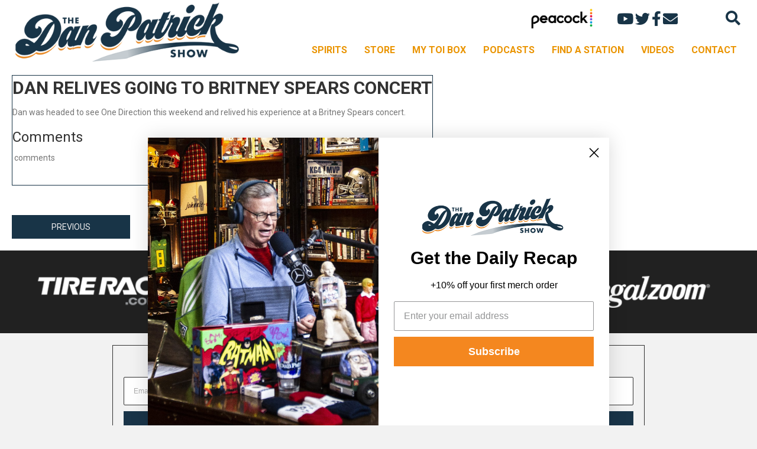

--- FILE ---
content_type: text/html; charset=utf-8
request_url: https://www.google.com/recaptcha/api2/aframe
body_size: 266
content:
<!DOCTYPE HTML><html><head><meta http-equiv="content-type" content="text/html; charset=UTF-8"></head><body><script nonce="c4wVs6SLqA5lGTu16mqDng">/** Anti-fraud and anti-abuse applications only. See google.com/recaptcha */ try{var clients={'sodar':'https://pagead2.googlesyndication.com/pagead/sodar?'};window.addEventListener("message",function(a){try{if(a.source===window.parent){var b=JSON.parse(a.data);var c=clients[b['id']];if(c){var d=document.createElement('img');d.src=c+b['params']+'&rc='+(localStorage.getItem("rc::a")?sessionStorage.getItem("rc::b"):"");window.document.body.appendChild(d);sessionStorage.setItem("rc::e",parseInt(sessionStorage.getItem("rc::e")||0)+1);localStorage.setItem("rc::h",'1764588849684');}}}catch(b){}});window.parent.postMessage("_grecaptcha_ready", "*");}catch(b){}</script></body></html>

--- FILE ---
content_type: application/javascript; charset=utf-8
request_url: https://fundingchoicesmessages.google.com/f/AGSKWxXagoaIgQ96UChkJKDk23K4d8WjCoiXR35d6BYBXu6Zuw7vtLyAMg_07vzQU2Kod5Ysr198LL3vTksByDnEX1cTNLKl3OdoovyT2qQn14xe4biQdU-_ORevdBoJLFwyvPNpLAS-LBtdTg7a_lWNWvBjbMcgKu2QAvAM6LTQY_zZoXWL5QKYaF6zv1-d/_/viewad?/adfactory-/oas_ad.?adsite=/banner460x80.
body_size: -1288
content:
window['5cfe0c98-8607-413c-8475-601c7d810174'] = true;

--- FILE ---
content_type: application/javascript; charset=UTF-8
request_url: https://danpatrick.com/wp-content/themes/bb-theme-child/includes/js/custom.js?ver=1.0.0
body_size: 1124
content:
jQuery(function($) {
    jQuery(document).ready(function() {
        if ($('body').hasClass('logged-in')) {
            $('#container_chat_live').show();
        }

        var sdi ='';
        var soh;
        jQuery.ajax({
            type: "POST",
            url: "/wp-admin/admin-ajax.php",
            data: {
                action: 'check_time_next_show',
            },
            success: function (output) {
                if(output != 0) {
                    var result = JSON.parse(output);
                    var date_show = result[0];
                    sdi = result[3];
                    soh = parseInt(result[4]);
                    var image = result[1];
                    document.getElementById("image_show_up_next").innerHTML = '<img src="' + image + '">';
                    if (result[2]) {
                        document.getElementById("guests_up_next").innerHTML = result[2];
                    }
                    let parent_show_next = document.getElementById("parent_up_next");
                    $(parent_show_next).fadeIn();
                    startTimer(date_show);
                }
            }

        });


        var timer;

        function startTimer(date_show) {

            show_date(date_show);

            timer = setInterval(function() {
                show_date(date_show);
            }, 1000);
        }

        function show_date(date_show) {
            //date for show chat
            var now_cookie = Date.now();
            var current_time = new Date(date_show).getTime()+ 180*60000;
            current_time = new Date(current_time).toLocaleString();
            var countDownDate = new Date(date_show).getTime();
            // Get today's date and time
            var now = new Date().getTime();
            // Find the distance between now and the count down date
            var distance = countDownDate - now;//countDownDate - now;
            var check_show_is_ended = countDownDate < now;

            // Time calculations for days, hours, minutes and seconds
            var days = Math.floor(distance / (1000 * 60 * 60 * 24));
            var hours = Math.floor((distance % (1000 * 60 * 60 * 24)) / (1000 * 60 * 60));
            var minutes = Math.floor((distance % (1000 * 60 * 60)) / (1000 * 60));
            var seconds = Math.floor((distance % (1000 * 60)) / 1000);

            let days_text = 'days';
            let hours_text = 'hours';
            let minutes_text = 'minutes';
            let seconds_text = 'seconds';
            // Display the result in the element with id="demo"
            document.getElementById("countdown-clock").innerHTML = '<div class="row" style="display: flex">' +
                '<div class="col-lg-6 col-sm-12" style="align-self: center;">' + '<h2 class="up_next_text_countdown"> COUNTDOWN TO THE SHOW</h2>' +
                '</div><div class="col-lg-6 col-sm-12" style="align-self: center;"><div class="row">' +
                '<div class="col-md-3 col-sm-3 col-3 p-0"><div class="container_countdown_date">' +
                '<span class="date_container">'+days+'</span><span class="text_container_date">'+days_text+'</span></div></div>' +
                '<div class="col-md-3 col-sm-3 col-3 p-0"><div class="container_countdown_date">' +
                '<span class="date_container">'+hours+'</span><span class="text_container_date">'+hours_text+'</span></div></div>' +
                '<div class="col-md-3 col-sm-3 col-3 p-0"><div class="container_countdown_date">' +
                '<span class="date_container">'+minutes+'</span><span class="text_container_date">'+minutes_text+'</span></div></div>' +
                '<div class="col-md-3 col-sm-3 col-3 p-0"><div class="container_countdown_date">' +
                '<span class="date_container">'+seconds+'</span><span class="text_container_date">'+seconds_text+'</span></div></div>' +
                '</div></div></div>';


           // if (check_show_is_ended && !getCookie('show')) {
            if (check_show_is_ended && !getCookie('show')) {
                document.cookie =
                    'show=' + current_time+
                    '; expires=' + current_time+
                    '; path=/';
                document.getElementById("countdown-clock").innerHTML = "LIVE ON THE AIR";
            }else{
                //get cookie to hide chat and show up the next show section
                var show_value = getCookie('show');
                var now_cookie2 = Date.now();
                var current_time2 = new Date(now_cookie2).getTime();
                current_time2 = new Date(current_time2).toLocaleString();
                var curr = new Date(current_time2).toLocaleString()
                var saved_date = new Date(show_value).toLocaleString()
                //console.log(curr,saved_date);
                if(show_value) {
                    if (new Date(curr) >= new Date(saved_date)) {
                        //change_status_show(sdi)
                        let parent_show_next = document.getElementById("parent_up_next");
                        $('#container_chat_live').css({'display': 'none'});
                        document.cookie = 'show' +'=; Path=/; Expires=Thu, 01 Jan 1970 00:00:01 GMT;';
                        clearInterval(timer);
                        location.reload();
                    } else {
                        let parent_show_next = document.getElementById("parent_up_next");
                        $(parent_show_next).css({'display': 'none'});
                        $('#container_chat_live').css({'display': 'block'});

                    }
                }
            }
        }

        function change_status_show(sdi){
            jQuery.ajax({
                type: "POST",
                url: "/wp-admin/admin-ajax.php",
                data: {
                    action: 'change_status_show',
                    sdi : sdi,
                },
                success: function (output) {
                    console.log(output);
                    location.reload();

                }

            });
        }
        function getCookie(name) {
            var v = document.cookie.match('(^|;) ?' + name + '=([^;]*)(;|$)');
            return v ? v[2] : null;
        }

    });
});